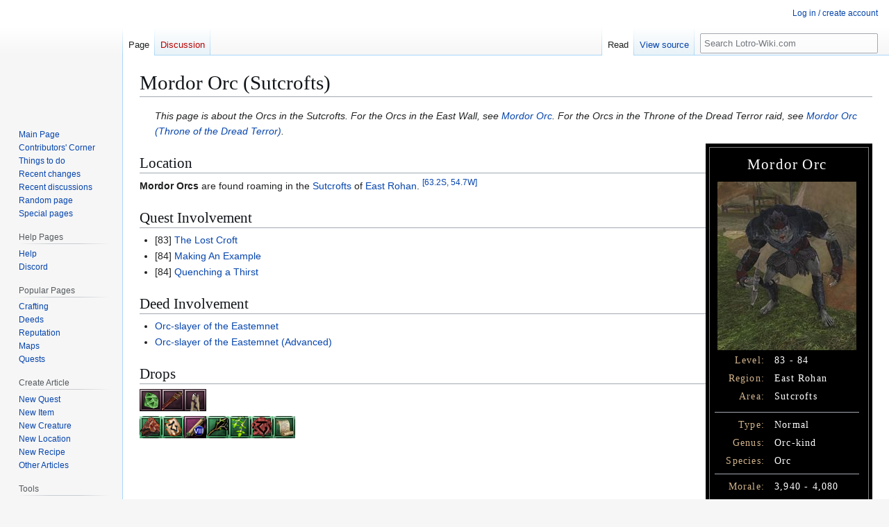

--- FILE ---
content_type: text/html; charset=UTF-8
request_url: https://lotro-wiki.com/wiki/Mordor_Orc_(Sutcrofts)
body_size: 8148
content:
<!DOCTYPE html>
<html class="client-nojs" lang="en" dir="ltr">
<head>
<meta charset="UTF-8">
<title>Mordor Orc (Sutcrofts) - Lotro-Wiki.com</title>
<script>(function(){var className="client-js";var cookie=document.cookie.match(/(?:^|; )lotrowik_wikidb_lotromwclientpreferences=([^;]+)/);if(cookie){cookie[1].split('%2C').forEach(function(pref){className=className.replace(new RegExp('(^| )'+pref.replace(/-clientpref-\w+$|[^\w-]+/g,'')+'-clientpref-\\w+( |$)'),'$1'+pref+'$2');});}document.documentElement.className=className;}());RLCONF={"wgBreakFrames":true,"wgSeparatorTransformTable":["",""],"wgDigitTransformTable":["",""],"wgDefaultDateFormat":"dmy","wgMonthNames":["","January","February","March","April","May","June","July","August","September","October","November","December"],"wgRequestId":"fb4cb6c4320a7837aa836a98","wgCanonicalNamespace":"","wgCanonicalSpecialPageName":false,"wgNamespaceNumber":0,"wgPageName":"Mordor_Orc_(Sutcrofts)","wgTitle":"Mordor Orc (Sutcrofts)","wgCurRevisionId":1948208,"wgRevisionId":1948208,"wgArticleId":190244,"wgIsArticle":true,"wgIsRedirect":false,"wgAction":"view","wgUserName":null,"wgUserGroups":["*"],"wgCategories":["Orcs","Normal Difficulty","East Rohan Creatures"],"wgPageViewLanguage":"en","wgPageContentLanguage":"en","wgPageContentModel":"wikitext","wgRelevantPageName":"Mordor_Orc_(Sutcrofts)","wgRelevantArticleId":190244,"wgIsProbablyEditable":false,"wgRelevantPageIsProbablyEditable":false,"wgRestrictionEdit":[],"wgRestrictionMove":[],"wgCargoDefaultQueryLimit":100,"wgCargoMapClusteringMinimum":80,"wgCargoMonthNamesShort":["Jan","Feb","Mar","Apr","May","Jun","Jul","Aug","Sep","Oct","Nov","Dec"],"wgPageFormsTargetName":null,"wgPageFormsAutocompleteValues":[],"wgPageFormsAutocompleteOnAllChars":false,"wgPageFormsFieldProperties":[],"wgPageFormsCargoFields":[],"wgPageFormsDependentFields":[],"wgPageFormsCalendarValues":[],"wgPageFormsCalendarParams":[],"wgPageFormsCalendarHTML":null,"wgPageFormsGridValues":[],"wgPageFormsGridParams":[],"wgPageFormsContLangYes":null,"wgPageFormsContLangNo":null,"wgPageFormsContLangMonths":[],"wgPageFormsHeightForMinimizingInstances":800,"wgPageFormsDelayReload":false,"wgPageFormsShowOnSelect":[],"wgPageFormsScriptPath":"/w/extensions/PageForms","edgValues":[],"wgPageFormsEDSettings":null,"wgAmericanDates":false,"wgCiteReferencePreviewsActive":true,"wgMFDisplayWikibaseDescriptions":{"search":false,"watchlist":false,"tagline":false},"wgPopupsFlags":0,"wgCheckUserClientHintsHeadersJsApi":["brands","architecture","bitness","fullVersionList","mobile","model","platform","platformVersion"]};
RLSTATE={"ext.gadget.MonospacedDiffs":"ready","site.styles":"ready","user.styles":"ready","user":"ready","user.options":"loading","skins.vector.styles.legacy":"ready","jquery.makeCollapsible.styles":"ready"};RLPAGEMODULES=["site","mediawiki.page.ready","jquery.makeCollapsible","skins.vector.legacy.js","ext.checkUser.clientHints","ext.gadget.listStyles","ext.gadget.Edittools"];</script>
<script>(RLQ=window.RLQ||[]).push(function(){mw.loader.impl(function(){return["user.options@12s5i",function($,jQuery,require,module){mw.user.tokens.set({"patrolToken":"+\\","watchToken":"+\\","csrfToken":"+\\"});
}];});});</script>
<link rel="stylesheet" href="/w/load.php?lang=en&amp;modules=jquery.makeCollapsible.styles%7Cskins.vector.styles.legacy&amp;only=styles&amp;skin=vector">
<script async="" src="/w/load.php?lang=en&amp;modules=startup&amp;only=scripts&amp;raw=1&amp;skin=vector"></script>
<meta name="ResourceLoaderDynamicStyles" content="">
<link rel="stylesheet" href="/w/load.php?lang=en&amp;modules=ext.gadget.MonospacedDiffs&amp;only=styles&amp;skin=vector">
<link rel="stylesheet" href="/w/load.php?lang=en&amp;modules=site.styles&amp;only=styles&amp;skin=vector">
<meta name="generator" content="MediaWiki 1.45.1">
<meta name="referrer" content="no-referrer-when-downgrade">
<meta name="robots" content="max-image-preview:standard">
<meta name="format-detection" content="telephone=no">
<meta property="og:image" content="https://lotro-wiki.com/images/5/51/Mordor_Orc_%28Sutcrofts%29.jpg">
<meta property="og:image:width" content="987">
<meta property="og:image:height" content="1200">
<meta name="viewport" content="width=1120">
<link rel="icon" href="/w/images/logo/favicon.ico">
<link rel="search" type="application/opensearchdescription+xml" href="/w/rest.php/v1/search" title="Lotro-Wiki.com (en)">
<link rel="EditURI" type="application/rsd+xml" href="https://lotro-wiki.com/w/api.php?action=rsd">
<link rel="license" href="https://www.gnu.org/copyleft/fdl.html">
<link rel="alternate" type="application/atom+xml" title="Lotro-Wiki.com Atom feed" href="/w/index.php?title=Special:RecentChanges&amp;feed=atom">
</head>
<body class="skin-vector-legacy mediawiki ltr sitedir-ltr mw-hide-empty-elt ns-0 ns-subject page-Mordor_Orc_Sutcrofts rootpage-Mordor_Orc_Sutcrofts skin-vector action-view"><div id="mw-page-base" class="noprint"></div>
<div id="mw-head-base" class="noprint"></div>
<div id="content" class="mw-body" role="main">
	<a id="top"></a>
	<div id="siteNotice"></div>
	<div class="mw-indicators">
	</div>
	<h1 id="firstHeading" class="firstHeading mw-first-heading"><span class="mw-page-title-main">Mordor Orc (Sutcrofts)</span></h1>
	<div id="bodyContent" class="vector-body">
		<div id="siteSub" class="noprint">From Lotro-Wiki.com</div>
		<div id="contentSub"><div id="mw-content-subtitle"></div></div>
		<div id="contentSub2"></div>
		
		<div id="jump-to-nav"></div>
		<a class="mw-jump-link" href="#mw-head">Jump to navigation</a>
		<a class="mw-jump-link" href="#searchInput">Jump to search</a>
		<div id="mw-content-text" class="mw-body-content"><div class="mw-content-ltr mw-parser-output" lang="en" dir="ltr"><dl><dd><i>This page is about the Orcs in the Sutcrofts.&#160;For the Orcs in the East Wall, see <a href="/wiki/Mordor_Orc" title="Mordor Orc">Mordor Orc</a>.&#160;For the Orcs in the Throne of the Dread Terror raid, see <a href="/wiki/Mordor_Orc_(Throne_of_the_Dread_Terror)" title="Mordor Orc (Throne of the Dread Terror)">Mordor Orc (Throne of the Dread Terror)</a>.&#160;</i></dd></dl>
<div style="float:right; align:center; width:240px; background:black; text-align: center; color: tan;">
<table style="width:230px; margin:5px; border-collapse: separate; border-spacing: 1px 2px; border:1px solid gray; padding:5px; color: tan; font-family:Times,TimesNR,serif; font-weight:lighter; letter-spacing:1.2px; text-align:left;">

<tbody><tr valign="top">
<td colspan="4" style="text-align: center;font-size:150%; color:white;">Mordor Orc
</td></tr>
<tr valign="top">
<td colspan="4" style="text-align: center;font-size:90%; color:white;">
</td></tr>
<tr valign="top">
<td colspan="4" style="align:center; text-align: center;"><span typeof="mw:File"><a href="/wiki/File:Mordor_Orc_(Sutcrofts).jpg" class="mw-file-description"><img src="/images/thumb/5/51/Mordor_Orc_%28Sutcrofts%29.jpg/200px-Mordor_Orc_%28Sutcrofts%29.jpg" decoding="async" width="200" height="243" class="mw-file-element" srcset="/images/thumb/5/51/Mordor_Orc_%28Sutcrofts%29.jpg/300px-Mordor_Orc_%28Sutcrofts%29.jpg 1.5x, /images/5/51/Mordor_Orc_%28Sutcrofts%29.jpg 2x" /></a></span>
</td></tr>
<tr valign="top">
<td width="25%" style="text-align: right;color:tan;">Level:
</td>
<td width="5%">
</td>
<td colspan="2" style="color:white;">83 - 84
</td></tr>
<tr valign="top">
<td width="25%" style="text-align: right;color:tan;">Region:
</td>
<td width="5%">
</td>
<td colspan="2" style="color:white"><a href="/wiki/East_Rohan" title="East Rohan"><span style="color:white;">East Rohan</span></a>
</td></tr>
<tr valign="top">
<td width="25%" style="text-align: right;color:tan;">Area:
</td>
<td width="5%">
</td>
<td colspan="2" style="color:white"><a href="/wiki/Sutcrofts" title="Sutcrofts"><span style="color:white;">Sutcrofts</span></a>
</td></tr>
<tr valign="top">
<td width="25%" style="text-align: right;color:tan;">
</td>
<td width="5%">
</td>
<td colspan="2" style="color:white">
</td></tr>
<tr valign="top">
<td colspan="4" style="text-align: center;color:gray">
<hr />
</td></tr>
<tr valign="top">
<td width="25%" style="text-align: right;color:tan;"><a href="/wiki/Difficulty_indicators" class="mw-redirect" title="Difficulty indicators"><span style="color:tan;">Type:</span></a>
</td>
<td width="5%">
</td>
<td colspan="2" style="color:white">Normal
</td></tr>
<tr valign="top">
<td width="25%" style="text-align: right;color:tan;"><a href="/wiki/Category:Creatures_by_Genus" title="Category:Creatures by Genus"><span style="color:tan;">Genus:</span></a>
</td>
<td width="5%">
</td>
<td colspan="2" style="color:white"><a href="/wiki/Orc-kind" title="Orc-kind"> <span style="color:white;">Orc-kind</span></a>
</td></tr>
<tr valign="top">
<td width="25%" style="text-align: right;color:tan;">Species:
</td>
<td width="5%">
</td>
<td colspan="2" style="color:white">Orc
</td></tr>
<tr valign="top">
<td colspan="4" style="text-align: center;color:gray">
<hr />
</td></tr>
<tr valign="top">
<td width="25%" style="text-align: right;color:tan;">Morale:
</td>
<td width="5%">
</td>
<td colspan="2" style="color:white">3,940 - 4,080
</td></tr>
<tr valign="top">
<td width="25%" style="text-align: right;color:tan;">Power:
</td>
<td width="5%">
</td>
<td colspan="2" style="color:white">209 - 216
</td>
<td></td>
<td>
</td></tr>
<tr valign="top">
<td></td>
<td></td>
<td>
</td></tr></tbody></table>
<div class="toccolours mw-collapsible mw-collapsed" style="background:black; align:right; float:right; text-align: center; width:230px; letter-spacing:1.2px;font-size:110%;border:none;padding:0px;"><b>Advanced Stats</b><div class="mw-collapsible-content" style="position:relative; align:right; float:right; text-align: center;width:500px;background:black;">
<span style="color:tan;font-family:Times,TimesNR,serif; font-weight:lighter; letter-spacing:1.2px;"> Alignment: ( evil ) </span><table style="width:490px; margin:2px; color: tan; font-family:Times,TimesNR,serif; font-weight:lighter; text-align: left;">


<tbody><tr valign="top">
<td>
<table style="width:240px; border-collapse: separate; border-spacing: 1px 2px; border:1px solid gray; padding:5px; background:black;color: tan; font-family:Times,TimesNR,serif; font-weight:lighter; letter-spacing:1.2px;">

<tbody><tr align="left" style="color:white; font-size:120%">
<td colspan="2" style="color:tan;">Combat Effectiveness:
</td></tr>
<tr valign="top">
<td width="60%" style="color:tan;">Finesse:
</td>
<td style="text-align:center"><span style="color: gray;"> Feeble</span>
</td></tr>
<tr valign="top">
<td style="color:tan;">F.M. Immune:
</td>
<td style="text-align:center"><span style="color: white;"> False</span>
</td></tr>
<tr valign="top">
<td style="color:tan;">Stun/Mez Imm.:
</td>
<td style="text-align:center"><span style="color: white;"> False</span>
</td></tr>
<tr valign="top">
<td style="color:tan;">Root Immune:
</td>
<td style="text-align:center"><span style="color: white;"> False</span>
</td></tr></tbody></table>
</td>
<td width="10px">
</td>
<td>
<table style="width:240px; border-collapse: separate; border-spacing: 1px 2px; border:1px solid gray; padding:5px; background:black;color: tan; font-family:Times,TimesNR,serif; font-weight:lighter; letter-spacing:1.2px;">

<tbody><tr align="left" style="color:white; font-size:120%">
<td colspan="2" style="color:tan;">Resistances:
</td></tr>
<tr valign="top">
<td width="60%" style="color:tan;">Cry:
</td>
<td style="text-align:center"><span style="color: blue;"> Fair</span>
</td></tr>
<tr valign="top">
<td style="color:tan;">Song:
</td>
<td style="text-align:center"><span style="color: blue;"> Fair</span>
</td></tr>
<tr valign="top">
<td style="color:tan;">Tactical:
</td>
<td style="text-align:center"><span style="color: blue;"> Fair</span>
</td></tr>
<tr valign="top">
<td style="color:tan;">Physical:
</td>
<td style="text-align:center"><span style="color: blue;"> Fair</span>
</td></tr></tbody></table>
</td></tr></tbody></table>
<table style="width:490px; margin:5px; border-collapse: separate; border-spacing: 2px 3px; border:1px solid gray; padding:5px; background:black;color: tan; font-family:Times,TimesNR,serif; font-weight:lighter; letter-spacing:1.2px; text-align:left;">

<tbody><tr align="left" style="color:white; font-size:120%">
<td colspan="4" style="color:tan;">Mitigation:
</td></tr>
<tr valign="top">
<td width="20%" style="color:tan;">Common:
</td>
<td width="30%" style="text-align:center"><span style="color: white;"> Good</span>
</td>
<td width="20%" style="color:tan;">AncientDwarf:
</td>
<td width="30%" style="text-align:center"><span style="color: white;"> Good</span>
</td></tr>
<tr valign="top">
<td style="color:tan;">Fire:
</td>
<td style="text-align:center"><span style="color: blue;"> Fair</span>
</td>
<td style="color:tan;">Beleriand:
</td>
<td style="text-align:center"><span style="color: blue;"> Fair</span>
</td></tr>
<tr valign="top">
<td style="color:tan;">Light:
</td>
<td style="text-align:center"><span style="color: blue;"> Fair</span>
</td>
<td style="color:tan;">Westernesse:
</td>
<td style="text-align:center"><span style="color: white;"> Good</span>
</td></tr>
<tr valign="top">
<td style="color:tan;">Shadow:
</td>
<td style="text-align:center"><span style="color: white;"> Good</span>
</td>
<td style="color:tan;">Frost:
</td>
<td style="text-align:center"><span style="color: white;"> Good</span>
</td></tr>
<tr valign="top">
<td style="color:tan;">Lightning:
</td>
<td style="text-align:center"><span style="color: white;"> Good</span>
</td></tr></tbody></table>
<p><span style="color:tan;font-family:Times,TimesNR,serif; font-weight:lighter; letter-spacing:1.5px;"> Level of Lore-master reporting: ( 83 ) </span>
&#160; 
</p>
</div></div></div>
<div class="mw-heading mw-heading2"><h2 id="Location">Location</h2></div>
<p><b>Mordor Orcs</b> are found roaming in the <a href="/wiki/Sutcrofts" title="Sutcrofts">Sutcrofts</a> of <a href="/wiki/East_Rohan" title="East Rohan">East Rohan</a>. <sup><a href="/wiki/File:Sutcrofts_map.jpg" title="File:Sutcrofts map.jpg"><span class="coordslink Sutcrofts--63.2S--54.7W">[63.2S,&#160;54.7W]</span></a></sup>
</p>
<div class="mw-heading mw-heading2"><h2 id="Quest_Involvement">Quest Involvement</h2></div>
<ul><li>[83] <a href="/wiki/Quest:The_Lost_Croft" title="Quest:The Lost Croft">The Lost Croft</a></li>
<li>[84] <a href="/wiki/Quest:Making_An_Example" title="Quest:Making An Example">Making An Example</a></li>
<li>[84] <a href="/wiki/Quest:Quenching_a_Thirst_(East_Rohan)" title="Quest:Quenching a Thirst (East Rohan)">Quenching a Thirst</a></li></ul>
<div class="mw-heading mw-heading2"><h2 id="Deed_Involvement">Deed Involvement</h2></div>
<ul><li><a href="/wiki/Orc-slayer_of_the_Eastemnet" title="Orc-slayer of the Eastemnet">Orc-slayer of the Eastemnet</a></li>
<li><a href="/wiki/Orc-slayer_of_the_Eastemnet_(Advanced)" title="Orc-slayer of the Eastemnet (Advanced)">Orc-slayer of the Eastemnet (Advanced)</a></li></ul>
<div class="mw-heading mw-heading2"><h2 id="Drops">Drops</h2></div>
<p><span style="font-size: 1em;"><span typeof="mw:File"><a href="/wiki/Item:Jade_Gemstone" title="Item:Jade Gemstone"><img src="/images/f/f2/1091537035-1090531524.png" decoding="async" width="32" height="32" class="mw-file-element" /></a></span></span><span style="font-size: 1em;"><span typeof="mw:File"><a href="/wiki/Item:Ornate_Sword_Sheath" title="Item:Ornate Sword Sheath"><img src="/images/f/f4/1090542868-1090531524.png" decoding="async" width="32" height="32" class="mw-file-element" /></a></span></span><span style="font-size: 1em;"><span typeof="mw:File"><a href="/wiki/Item:Ripped_Cloak" title="Item:Ripped Cloak"><img src="/images/1/11/1091456312-1090531524.png" decoding="async" width="32" height="32" class="mw-file-element" /></a></span></span>
</p><p><span style="font-size: 1em;"><span typeof="mw:File"><a href="/wiki/Item:Red_Agate" title="Item:Red Agate"><img src="/images/b/b5/Red_Agate-icon.png" decoding="async" width="32" height="32" class="mw-file-element" /></a></span></span><span style="font-size: 1em;"><span typeof="mw:File"><a href="/wiki/Item:Scrap_of_Rohirric_Text" title="Item:Scrap of Rohirric Text"><img src="/images/e/e8/Scrap_of_Rohirric_Text-icon.png" decoding="async" width="32" height="32" class="mw-file-element" /></a></span></span><span style="font-size: 1em;"><span typeof="mw:File"><a href="/wiki/Item:Riddermark_Scroll_Case" title="Item:Riddermark Scroll Case"><img src="/images/6/66/Riddermark_Scroll_Case-icon.png" decoding="async" width="32" height="32" class="mw-file-element" /></a></span></span><span style="font-size: 1em;"><span typeof="mw:File"><a href="/wiki/Item:Oak_Sapwood_Branch" title="Item:Oak Sapwood Branch"><img src="/images/8/8a/Oak_Sapwood_Branch-icon.png" decoding="async" width="32" height="32" class="mw-file-element" /></a></span></span><span style="font-size: 1em;"><span typeof="mw:File"><a href="/wiki/Item:Pinch_of_Eastemnet_Herbs" title="Item:Pinch of Eastemnet Herbs"><img src="/images/3/3f/Pinch_of_Eastemnet_Herbs-icon.png" decoding="async" width="32" height="32" class="mw-file-element" /></a></span></span><span style="font-size: 1em;"><span typeof="mw:File"><a href="/wiki/Item:Piece_of_Eastemnet_Sealed_Wax" title="Item:Piece of Eastemnet Sealed Wax"><img src="/images/4/43/Piece_of_Eastemnet_Sealed_Wax-icon.png" decoding="async" width="32" height="32" class="mw-file-element" /></a></span></span><span style="font-size: 1em;"><span typeof="mw:File"><a href="/wiki/Item:Page_of_Gondorian_Parchment" title="Item:Page of Gondorian Parchment"><img src="/images/0/0f/Page_of_Gondorian_Parchment-icon.png" decoding="async" width="32" height="32" class="mw-file-element" /></a></span></span>
</p>
<!-- 
NewPP limit report
Cached time: 20260127004359
Cache expiry: 86400
Reduced expiry: false
Complications: [no‐toc]
CPU time usage: 0.074 seconds
Real time usage: 0.084 seconds
Preprocessor visited node count: 2410/1000000
Revision size: 1835/2097152 bytes
Post‐expand include size: 91696/2097152 bytes
Template argument size: 4165/2097152 bytes
Highest expansion depth: 18/100
Expensive parser function count: 11/500
Unstrip recursion depth: 0/20
Unstrip post‐expand size: 0/5000000 bytes
ExtLoops count: 0/2000
Number of #af_foreach iterations: 0/‐ iterations
Size of largest #af_range: 0/‐
Length of longest #af_pipeline: 0/‐ steps
Lua time usage: 0.008/7.000 seconds
Lua memory usage: 1334556/52428800 bytes
-->
<!--
Transclusion expansion time report (%,ms,calls,template)
100.00%   56.637      1 -total
 49.82%   28.214      2 Template:Lootbox
 46.07%   26.091     15 Template:Lootbox/Row
 32.06%   18.156      1 Template:Tooltip_Coords
 20.07%   11.366     10 Template:Item_Tooltip
 15.87%    8.988      1 Template:Creature
 15.40%    8.724     10 Template:Tooltip
 10.72%    6.073     10 Template:Icon
 10.02%    5.675      1 Item:Jade_Gemstone
  6.83%    3.867     17 Template:Q
-->

<!-- Saved in parser cache with key lotrowik_wikidb-lotro:pcache:190244:|%23|:idhash:canonical and timestamp 20260127004359 and revision id 1948208. Rendering was triggered because: page_view
 -->
</div>
<div class="printfooter" data-nosnippet="">Retrieved from "<a dir="ltr" href="https://lotro-wiki.com/w/index.php?title=Mordor_Orc_(Sutcrofts)&amp;oldid=1948208">https://lotro-wiki.com/w/index.php?title=Mordor_Orc_(Sutcrofts)&amp;oldid=1948208</a>"</div></div>
		<div id="catlinks" class="catlinks" data-mw="interface"><div id="mw-normal-catlinks" class="mw-normal-catlinks"><a href="/wiki/Special:Categories" title="Special:Categories">Categories</a>: <ul><li><a href="/wiki/Category:Orcs" title="Category:Orcs">Orcs</a></li><li><a href="/wiki/Category:Normal_Difficulty" title="Category:Normal Difficulty">Normal Difficulty</a></li><li><a href="/wiki/Category:East_Rohan_Creatures" title="Category:East Rohan Creatures">East Rohan Creatures</a></li></ul></div></div>
	</div>
</div>

<div id="mw-navigation">
	<h2>Navigation menu</h2>
	<div id="mw-head">
		
<nav id="p-personal" class="mw-portlet mw-portlet-personal vector-user-menu-legacy vector-menu" aria-labelledby="p-personal-label"  >
	<h3
		id="p-personal-label"
		
		class="vector-menu-heading "
	>
		<span class="vector-menu-heading-label">Personal tools</span>
	</h3>
	<div class="vector-menu-content">
		
		<ul class="vector-menu-content-list">
			
			<li id="pt-login" class="mw-list-item"><a href="/w/index.php?title=Special:UserLogin&amp;returnto=Mordor+Orc+%28Sutcrofts%29" title="You are encouraged to log in; however, it is not mandatory [o]" accesskey="o"><span>Log in / create account</span></a></li>
		</ul>
		
	</div>
</nav>

		<div id="left-navigation">
			
<nav id="p-namespaces" class="mw-portlet mw-portlet-namespaces vector-menu-tabs vector-menu-tabs-legacy vector-menu" aria-labelledby="p-namespaces-label"  >
	<h3
		id="p-namespaces-label"
		
		class="vector-menu-heading "
	>
		<span class="vector-menu-heading-label">Namespaces</span>
	</h3>
	<div class="vector-menu-content">
		
		<ul class="vector-menu-content-list">
			
			<li id="ca-nstab-main" class="selected mw-list-item"><a href="/wiki/Mordor_Orc_(Sutcrofts)" title="View the content page [c]" accesskey="c"><span>Page</span></a></li><li id="ca-talk" class="new mw-list-item"><a href="/w/index.php?title=Talk:Mordor_Orc_(Sutcrofts)&amp;action=edit&amp;redlink=1" rel="discussion" class="new" title="Discussion about the content page (page does not exist) [t]" accesskey="t"><span>Discussion</span></a></li>
		</ul>
		
	</div>
</nav>

			
<nav id="p-variants" class="mw-portlet mw-portlet-variants emptyPortlet vector-menu-dropdown vector-menu" aria-labelledby="p-variants-label"  >
	<input type="checkbox"
		id="p-variants-checkbox"
		role="button"
		aria-haspopup="true"
		data-event-name="ui.dropdown-p-variants"
		class="vector-menu-checkbox"
		aria-labelledby="p-variants-label"
	>
	<label
		id="p-variants-label"
		
		class="vector-menu-heading "
	>
		<span class="vector-menu-heading-label">English</span>
	</label>
	<div class="vector-menu-content">
		
		<ul class="vector-menu-content-list">
			
			
		</ul>
		
	</div>
</nav>

		</div>
		<div id="right-navigation">
			
<nav id="p-views" class="mw-portlet mw-portlet-views vector-menu-tabs vector-menu-tabs-legacy vector-menu" aria-labelledby="p-views-label"  >
	<h3
		id="p-views-label"
		
		class="vector-menu-heading "
	>
		<span class="vector-menu-heading-label">Views</span>
	</h3>
	<div class="vector-menu-content">
		
		<ul class="vector-menu-content-list">
			
			<li id="ca-view" class="selected icon mw-list-item"><a href="/wiki/Mordor_Orc_(Sutcrofts)"><span>Read</span></a></li><li id="ca-viewsource" class="icon mw-list-item"><a href="/w/index.php?title=Mordor_Orc_(Sutcrofts)&amp;action=edit" title="This page is protected.&#10;You can view its source [e]" accesskey="e"><span>View source</span></a></li><li id="ca-history" class="icon mw-list-item"><a href="/w/index.php?title=Mordor_Orc_(Sutcrofts)&amp;action=history" title="Past revisions of this page [h]" accesskey="h"><span>View history</span></a></li>
		</ul>
		
	</div>
</nav>

			
<nav id="p-cactions" class="mw-portlet mw-portlet-cactions emptyPortlet vector-menu-dropdown vector-menu" aria-labelledby="p-cactions-label"  title="More options" >
	<input type="checkbox"
		id="p-cactions-checkbox"
		role="button"
		aria-haspopup="true"
		data-event-name="ui.dropdown-p-cactions"
		class="vector-menu-checkbox"
		aria-labelledby="p-cactions-label"
	>
	<label
		id="p-cactions-label"
		
		class="vector-menu-heading "
	>
		<span class="vector-menu-heading-label">More</span>
	</label>
	<div class="vector-menu-content">
		
		<ul class="vector-menu-content-list">
			
			
		</ul>
		
	</div>
</nav>

			
<div id="p-search" role="search" class="vector-search-box-vue  vector-search-box-show-thumbnail vector-search-box-auto-expand-width vector-search-box">
	<h3 >Search</h3>
	<form action="/w/index.php" id="searchform" class="vector-search-box-form">
		<div id="simpleSearch"
			class="vector-search-box-inner"
			 data-search-loc="header-navigation">
			<input class="vector-search-box-input"
				 type="search" name="search" placeholder="Search Lotro-Wiki.com" aria-label="Search Lotro-Wiki.com" autocapitalize="sentences" spellcheck="false" title="Search Lotro-Wiki.com [f]" accesskey="f" id="searchInput"
			>
			<input type="hidden" name="title" value="Special:Search">
			<input id="mw-searchButton"
				 class="searchButton mw-fallbackSearchButton" type="submit" name="fulltext" title="Search the pages for this text" value="Search">
			<input id="searchButton"
				 class="searchButton" type="submit" name="go" title="Go to a page with this exact name if it exists" value="Go">
		</div>
	</form>
</div>

		</div>
	</div>
	
<div id="mw-panel" class="vector-legacy-sidebar">
	<div id="p-logo" role="banner">
		<a class="mw-wiki-logo" href="/wiki/Main_Page"
			title="Visit the main page"></a>
	</div>
	
<nav id="p-navigation" class="mw-portlet mw-portlet-navigation vector-menu-portal portal vector-menu" aria-labelledby="p-navigation-label"  >
	<h3
		id="p-navigation-label"
		
		class="vector-menu-heading "
	>
		<span class="vector-menu-heading-label">Navigation</span>
	</h3>
	<div class="vector-menu-content">
		
		<ul class="vector-menu-content-list">
			
			<li id="n-mainpage" class="mw-list-item"><a href="/wiki/Main_Page" title="Visit the main page [z]" accesskey="z"><span>Main Page</span></a></li><li id="n-Contributor&#039;scorner" class="mw-list-item"><a href="/wiki/Lotro-Wiki_Contributors%27_Corner"><span>Contributors&#039; Corner</span></a></li><li id="n-Thingstodo" class="mw-list-item"><a href="/wiki/Things_to_do"><span>Things to do</span></a></li><li id="n-recentchanges" class="mw-list-item"><a href="/wiki/Special:RecentChanges" title="A list of recent changes in the wiki [r]" accesskey="r"><span>Recent changes</span></a></li><li id="n-recentdiscussions" class="mw-list-item"><a rel="nofollow" href="https://lotro-wiki.com/index.php?title=Special:RecentChanges&amp;namespace=all-discussions"><span>Recent discussions</span></a></li><li id="n-randompage" class="mw-list-item"><a href="/wiki/Special:Random" title="Load a random page [x]" accesskey="x"><span>Random page</span></a></li><li id="n-specialpages" class="mw-list-item"><a href="/wiki/Special:SpecialPages"><span>Special pages</span></a></li>
		</ul>
		
	</div>
</nav>

	
<nav id="p-helppages" class="mw-portlet mw-portlet-helppages vector-menu-portal portal vector-menu" aria-labelledby="p-helppages-label"  >
	<h3
		id="p-helppages-label"
		
		class="vector-menu-heading "
	>
		<span class="vector-menu-heading-label">Help Pages</span>
	</h3>
	<div class="vector-menu-content">
		
		<ul class="vector-menu-content-list">
			
			<li id="n-Help" class="mw-list-item"><a href="/wiki/Help:Contents"><span>Help</span></a></li><li id="n-Discord" class="mw-list-item"><a href="/wiki/Discord"><span>Discord</span></a></li>
		</ul>
		
	</div>
</nav>

<nav id="p-popularpages" class="mw-portlet mw-portlet-popularpages vector-menu-portal portal vector-menu" aria-labelledby="p-popularpages-label"  >
	<h3
		id="p-popularpages-label"
		
		class="vector-menu-heading "
	>
		<span class="vector-menu-heading-label">Popular Pages</span>
	</h3>
	<div class="vector-menu-content">
		
		<ul class="vector-menu-content-list">
			
			<li id="n-Crafting" class="mw-list-item"><a href="/wiki/Crafting"><span>Crafting</span></a></li><li id="n-Deeds" class="mw-list-item"><a href="/wiki/Deeds"><span>Deeds</span></a></li><li id="n-Reputation" class="mw-list-item"><a href="/wiki/Reputation"><span>Reputation</span></a></li><li id="n-Maps" class="mw-list-item"><a href="/wiki/Maps"><span>Maps</span></a></li><li id="n-Quests" class="mw-list-item"><a href="/wiki/Quests"><span>Quests</span></a></li>
		</ul>
		
	</div>
</nav>

<nav id="p-createarticle" class="mw-portlet mw-portlet-createarticle vector-menu-portal portal vector-menu" aria-labelledby="p-createarticle-label"  >
	<h3
		id="p-createarticle-label"
		
		class="vector-menu-heading "
	>
		<span class="vector-menu-heading-label">Create Article</span>
	</h3>
	<div class="vector-menu-content">
		
		<ul class="vector-menu-content-list">
			
			<li id="n-newquest" class="mw-list-item"><a href="/wiki/Create_new_quest"><span>New Quest</span></a></li><li id="n-newitem" class="mw-list-item"><a href="/wiki/Create_new_item"><span>New Item</span></a></li><li id="n-newcreature" class="mw-list-item"><a href="/wiki/Create_new_creature"><span>New Creature</span></a></li><li id="n-newlocation" class="mw-list-item"><a href="/wiki/Create_new_location"><span>New Location</span></a></li><li id="n-newrecipe" class="mw-list-item"><a href="/wiki/Create_new_recipe"><span>New Recipe</span></a></li><li id="n-Other-Articles" class="mw-list-item"><a href="/wiki/Help:Article_Creation"><span>Other Articles</span></a></li>
		</ul>
		
	</div>
</nav>

<nav id="p-tb" class="mw-portlet mw-portlet-tb vector-menu-portal portal vector-menu" aria-labelledby="p-tb-label"  >
	<h3
		id="p-tb-label"
		
		class="vector-menu-heading "
	>
		<span class="vector-menu-heading-label">Tools</span>
	</h3>
	<div class="vector-menu-content">
		
		<ul class="vector-menu-content-list">
			
			<li id="t-whatlinkshere" class="mw-list-item"><a href="/wiki/Special:WhatLinksHere/Mordor_Orc_(Sutcrofts)" title="A list of all wiki pages that link here [j]" accesskey="j"><span>What links here</span></a></li><li id="t-recentchangeslinked" class="mw-list-item"><a href="/wiki/Special:RecentChangesLinked/Mordor_Orc_(Sutcrofts)" rel="nofollow" title="Recent changes in pages linked from this page [k]" accesskey="k"><span>Related changes</span></a></li><li id="t-print" class="mw-list-item"><a href="javascript:print();" rel="alternate" title="Printable version of this page [p]" accesskey="p"><span>Printable version</span></a></li><li id="t-permalink" class="mw-list-item"><a href="/w/index.php?title=Mordor_Orc_(Sutcrofts)&amp;oldid=1948208" title="Permanent link to this revision of this page"><span>Permanent link</span></a></li><li id="t-info" class="mw-list-item"><a href="/w/index.php?title=Mordor_Orc_(Sutcrofts)&amp;action=info" title="More information about this page"><span>Page information</span></a></li><li id="t-cargopagevalueslink" class="mw-list-item"><a href="/w/index.php?title=Mordor_Orc_(Sutcrofts)&amp;action=pagevalues" rel="cargo-pagevalues"><span>Cargo data</span></a></li><li id="t-cite" class="mw-list-item"><a href="/w/index.php?title=Special:CiteThisPage&amp;page=Mordor_Orc_%28Sutcrofts%29&amp;id=1948208&amp;wpFormIdentifier=titleform" title="Information on how to cite this page"><span>Cite this page</span></a></li>
		</ul>
		
	</div>
</nav>

	
</div>

</div>

<footer id="footer" class="mw-footer" >
	<ul id="footer-info">
	<li id="footer-info-lastmod"> This page was last edited on 28 May 2025, at 01:20.</li>
	<li id="footer-info-copyright">Content is available under <a class="external" rel="nofollow" href="https://www.gnu.org/copyleft/fdl.html">GNU Free Documentation License 1.3 or later</a> unless otherwise noted.</li>
</ul>

	<ul id="footer-places">
	<li id="footer-places-privacy"><a href="/wiki/Lotro-Wiki.com:Privacy_policy">Privacy policy</a></li>
	<li id="footer-places-about"><a href="/wiki/Lotro-Wiki.com:About">About Lotro-Wiki.com</a></li>
	<li id="footer-places-disclaimers"><a href="/wiki/Lotro-Wiki.com:General_disclaimer">Disclaimers</a></li>
	<li id="footer-places-cookie"><a href="https://lotro-wiki.com/wiki/Lotro-Wiki.com:Cookie_Statement" rel="noreferrer noopener">Cookie Statement</a></li>
	<li id="footer-places-codeofconduct"><a href="https://lotro-wiki.com/wiki/Lotro-Wiki.com:Code_of_Conduct" rel="noreferrer noopener">Code of Conduct</a></li>
	<li id="footer-places-mobileview"><a href="https://lotro-wiki.com/w/index.php?title=Mordor_Orc_(Sutcrofts)&amp;mobileaction=toggle_view_mobile" class="noprint stopMobileRedirectToggle">Mobile view</a></li>
</ul>

	<ul id="footer-icons" class="noprint">
	<li id="footer-copyrightico"><a href="https://www.gnu.org/copyleft/fdl.html" class="cdx-button cdx-button--fake-button cdx-button--size-large cdx-button--fake-button--enabled"><img src="/w/resources/assets/licenses/gnu-fdl.png" alt="GNU Free Documentation License 1.3 or later" width="88" height="31" loading="lazy"></a></li>
	<li id="footer-poweredbyico"><a href="https://www.mediawiki.org/" class="cdx-button cdx-button--fake-button cdx-button--size-large cdx-button--fake-button--enabled"><picture><source media="(min-width: 500px)" srcset="/w/resources/assets/poweredby_mediawiki.svg" width="88" height="31"><img src="/w/resources/assets/mediawiki_compact.svg" alt="Powered by MediaWiki" lang="en" width="25" height="25" loading="lazy"></picture></a></li>
</ul>

</footer>

<div class="mw-portlet mw-portlet-dock-bottom emptyPortlet vector-menu-portal portal" id="p-dock-bottom">
	<ul>
		
	</ul>
</div>
<script>(RLQ=window.RLQ||[]).push(function(){mw.config.set({"wgBackendResponseTime":141,"wgPageParseReport":{"limitreport":{"cputime":"0.074","walltime":"0.084","ppvisitednodes":{"value":2410,"limit":1000000},"revisionsize":{"value":1835,"limit":2097152},"postexpandincludesize":{"value":91696,"limit":2097152},"templateargumentsize":{"value":4165,"limit":2097152},"expansiondepth":{"value":18,"limit":100},"expensivefunctioncount":{"value":11,"limit":500},"unstrip-depth":{"value":0,"limit":20},"unstrip-size":{"value":0,"limit":5000000},"afforeachiterations":{"value":0,"limit":-1},"afrangesize":{"value":0,"limit":-1},"afpipelinelength":{"value":0,"limit":-1},"timingprofile":["100.00%   56.637      1 -total"," 49.82%   28.214      2 Template:Lootbox"," 46.07%   26.091     15 Template:Lootbox/Row"," 32.06%   18.156      1 Template:Tooltip_Coords"," 20.07%   11.366     10 Template:Item_Tooltip"," 15.87%    8.988      1 Template:Creature"," 15.40%    8.724     10 Template:Tooltip"," 10.72%    6.073     10 Template:Icon"," 10.02%    5.675      1 Item:Jade_Gemstone","  6.83%    3.867     17 Template:Q"]},"loops":{"limitreport-count-limited":{"value":0,"limit":2000}},"scribunto":{"limitreport-timeusage":{"value":"0.008","limit":"7.000"},"limitreport-memusage":{"value":1334556,"limit":52428800}},"cachereport":{"timestamp":"20260127004359","ttl":86400,"transientcontent":false}}});});</script>
</body>
<!-- Cached/compressed 20260127004359 -->
</html>

--- FILE ---
content_type: text/javascript; charset=utf-8
request_url: https://lotro-wiki.com/w/load.php?lang=en&modules=startup&only=scripts&raw=1&skin=vector
body_size: 12902
content:
function isCompatible(){return!!('querySelector'in document&&'localStorage'in window&&typeof Promise==='function'&&Promise.prototype['finally']&&/./g.flags==='g'&&(function(){try{new Function('async (a = 0,) => a');return true;}catch(e){return false;}}()));}if(!isCompatible()){document.documentElement.className=document.documentElement.className.replace(/(^|\s)client-js(\s|$)/,'$1client-nojs$2');while(window.NORLQ&&NORLQ[0]){NORLQ.shift()();}NORLQ={push:function(fn){fn();}};RLQ={push:function(){}};}else{if(window.performance&&performance.mark){performance.mark('mwStartup');}(function(){'use strict';var con=window.console;function Map(){this.values=Object.create(null);}Map.prototype={constructor:Map,get:function(selection,fallback){if(arguments.length<2){fallback=null;}if(typeof selection==='string'){return selection in this.values?this.values[selection]:fallback;}var results;if(Array.isArray(selection)){results={};for(var i=0;i<selection.length;i++){if(typeof selection[i]==='string'){
results[selection[i]]=selection[i]in this.values?this.values[selection[i]]:fallback;}}return results;}if(selection===undefined){results={};for(var key in this.values){results[key]=this.values[key];}return results;}return fallback;},set:function(selection,value){if(arguments.length>1){if(typeof selection==='string'){this.values[selection]=value;return true;}}else if(typeof selection==='object'){for(var key in selection){this.values[key]=selection[key];}return true;}return false;},exists:function(selection){return typeof selection==='string'&&selection in this.values;}};var log=function(){};log.warn=Function.prototype.bind.call(con.warn,con);var mw={now:function(){var perf=window.performance;var navStart=perf&&perf.timing&&perf.timing.navigationStart;mw.now=navStart&&perf.now?function(){return navStart+perf.now();}:Date.now;return mw.now();},trackQueue:[],trackError:function(data){if(mw.track){mw.track('resourceloader.exception',data);}else{mw.trackQueue.push({topic:'resourceloader.exception',args:[data]});
}var e=data.exception;var msg=(e?'Exception':'Error')+' in '+data.source+(data.module?' in module '+data.module:'')+(e?':':'.');con.log(msg);if(e){con.warn(e);}},Map:Map,config:new Map(),messages:new Map(),templates:new Map(),log:log};window.mw=window.mediaWiki=mw;window.QUnit=undefined;}());(function(){'use strict';var store,hasOwn=Object.hasOwnProperty;function fnv132(str){var hash=0x811C9DC5;for(var i=0;i<str.length;i++){hash+=(hash<<1)+(hash<<4)+(hash<<7)+(hash<<8)+(hash<<24);hash^=str.charCodeAt(i);}hash=(hash>>>0).toString(36).slice(0,5);while(hash.length<5){hash='0'+hash;}return hash;}var registry=Object.create(null),sources=Object.create(null),handlingPendingRequests=false,pendingRequests=[],queue=[],jobs=[],willPropagate=false,errorModules=[],baseModules=["jquery","mediawiki.base"],marker=document.querySelector('meta[name="ResourceLoaderDynamicStyles"]'),lastCssBuffer;function addToHead(el,nextNode){if(nextNode&&nextNode.parentNode){nextNode.parentNode.insertBefore(el,nextNode);
}else{document.head.appendChild(el);}}function newStyleTag(text,nextNode){var el=document.createElement('style');el.appendChild(document.createTextNode(text));addToHead(el,nextNode);return el;}function flushCssBuffer(cssBuffer){if(cssBuffer===lastCssBuffer){lastCssBuffer=null;}newStyleTag(cssBuffer.cssText,marker);for(var i=0;i<cssBuffer.callbacks.length;i++){cssBuffer.callbacks[i]();}}function addEmbeddedCSS(cssText,callback){if(!lastCssBuffer||cssText.startsWith('@import')){lastCssBuffer={cssText:'',callbacks:[]};requestAnimationFrame(flushCssBuffer.bind(null,lastCssBuffer));}lastCssBuffer.cssText+='\n'+cssText;lastCssBuffer.callbacks.push(callback);}function getCombinedVersion(modules){var hashes=modules.reduce(function(result,module){return result+registry[module].version;},'');return fnv132(hashes);}function allReady(modules){for(var i=0;i<modules.length;i++){if(mw.loader.getState(modules[i])!=='ready'){return false;}}return true;}function allWithImplicitReady(module){return allReady(registry[module].dependencies)&&
(baseModules.includes(module)||allReady(baseModules));}function anyFailed(modules){for(var i=0;i<modules.length;i++){var state=mw.loader.getState(modules[i]);if(state==='error'||state==='missing'){return modules[i];}}return false;}function doPropagation(){var didPropagate=true;var module;while(didPropagate){didPropagate=false;while(errorModules.length){var errorModule=errorModules.shift(),baseModuleError=baseModules.includes(errorModule);for(module in registry){if(registry[module].state!=='error'&&registry[module].state!=='missing'){if(baseModuleError&&!baseModules.includes(module)){registry[module].state='error';didPropagate=true;}else if(registry[module].dependencies.includes(errorModule)){registry[module].state='error';errorModules.push(module);didPropagate=true;}}}}for(module in registry){if(registry[module].state==='loaded'&&allWithImplicitReady(module)){execute(module);didPropagate=true;}}for(var i=0;i<jobs.length;i++){var job=jobs[i];var failed=anyFailed(job.dependencies);if(failed!==false||allReady(job.dependencies)){
jobs.splice(i,1);i-=1;try{if(failed!==false&&job.error){job.error(new Error('Failed dependency: '+failed),job.dependencies);}else if(failed===false&&job.ready){job.ready();}}catch(e){mw.trackError({exception:e,source:'load-callback'});}didPropagate=true;}}}willPropagate=false;}function setAndPropagate(module,state){registry[module].state=state;if(state==='ready'){store.add(module);}else if(state==='error'||state==='missing'){errorModules.push(module);}else if(state!=='loaded'){return;}if(willPropagate){return;}willPropagate=true;mw.requestIdleCallback(doPropagation,{timeout:1});}function sortDependencies(module,resolved,unresolved){if(!(module in registry)){throw new Error('Unknown module: '+module);}if(typeof registry[module].skip==='string'){var skip=(new Function(registry[module].skip)());registry[module].skip=!!skip;if(skip){registry[module].dependencies=[];setAndPropagate(module,'ready');return;}}if(!unresolved){unresolved=new Set();}var deps=registry[module].dependencies;
unresolved.add(module);for(var i=0;i<deps.length;i++){if(!resolved.includes(deps[i])){if(unresolved.has(deps[i])){throw new Error('Circular reference detected: '+module+' -> '+deps[i]);}sortDependencies(deps[i],resolved,unresolved);}}resolved.push(module);}function resolve(modules){var resolved=baseModules.slice();for(var i=0;i<modules.length;i++){sortDependencies(modules[i],resolved);}return resolved;}function resolveStubbornly(modules){var resolved=baseModules.slice();for(var i=0;i<modules.length;i++){var saved=resolved.slice();try{sortDependencies(modules[i],resolved);}catch(err){resolved=saved;mw.log.warn('Skipped unavailable module '+modules[i]);if(modules[i]in registry){mw.trackError({exception:err,source:'resolve'});}}}return resolved;}function resolveRelativePath(relativePath,basePath){var relParts=relativePath.match(/^((?:\.\.?\/)+)(.*)$/);if(!relParts){return null;}var baseDirParts=basePath.split('/');baseDirParts.pop();var prefixes=relParts[1].split('/');prefixes.pop();var prefix;
var reachedRoot=false;while((prefix=prefixes.pop())!==undefined){if(prefix==='..'){reachedRoot=!baseDirParts.length||reachedRoot;if(!reachedRoot){baseDirParts.pop();}else{baseDirParts.push(prefix);}}}return(baseDirParts.length?baseDirParts.join('/')+'/':'')+relParts[2];}function makeRequireFunction(moduleObj,basePath){return function require(moduleName){var fileName=resolveRelativePath(moduleName,basePath);if(fileName===null){return mw.loader.require(moduleName);}if(hasOwn.call(moduleObj.packageExports,fileName)){return moduleObj.packageExports[fileName];}var scriptFiles=moduleObj.script.files;if(!hasOwn.call(scriptFiles,fileName)){throw new Error('Cannot require undefined file '+fileName);}var result,fileContent=scriptFiles[fileName];if(typeof fileContent==='function'){var moduleParam={exports:{}};fileContent(makeRequireFunction(moduleObj,fileName),moduleParam,moduleParam.exports);result=moduleParam.exports;}else{result=fileContent;}moduleObj.packageExports[fileName]=result;return result;
};}function addScript(src,callback,modules){var script=document.createElement('script');script.src=src;function onComplete(){if(script.parentNode){script.parentNode.removeChild(script);}if(callback){callback();callback=null;}}script.onload=onComplete;script.onerror=function(){onComplete();if(modules){for(var i=0;i<modules.length;i++){setAndPropagate(modules[i],'error');}}};document.head.appendChild(script);return script;}function queueModuleScript(src,moduleName,callback){pendingRequests.push(function(){if(moduleName!=='jquery'){window.require=mw.loader.require;window.module=registry[moduleName].module;}addScript(src,function(){delete window.module;callback();if(pendingRequests[0]){pendingRequests.shift()();}else{handlingPendingRequests=false;}});});if(!handlingPendingRequests&&pendingRequests[0]){handlingPendingRequests=true;pendingRequests.shift()();}}function addLink(url,media,nextNode){var el=document.createElement('link');el.rel='stylesheet';if(media){el.media=media;}el.href=url;
addToHead(el,nextNode);return el;}function globalEval(code){var script=document.createElement('script');script.text=code;document.head.appendChild(script);script.parentNode.removeChild(script);}function indirectEval(code){(1,eval)(code);}function enqueue(dependencies,ready,error){if(allReady(dependencies)){if(ready){ready();}return;}var failed=anyFailed(dependencies);if(failed!==false){if(error){error(new Error('Dependency '+failed+' failed to load'),dependencies);}return;}if(ready||error){jobs.push({dependencies:dependencies.filter(function(module){var state=registry[module].state;return state==='registered'||state==='loaded'||state==='loading'||state==='executing';}),ready:ready,error:error});}dependencies.forEach(function(module){if(registry[module].state==='registered'&&!queue.includes(module)){queue.push(module);}});mw.loader.work();}function execute(module){if(registry[module].state!=='loaded'){throw new Error('Module in state "'+registry[module].state+'" may not execute: '+module);
}registry[module].state='executing';var runScript=function(){var script=registry[module].script;var markModuleReady=function(){setAndPropagate(module,'ready');};var nestedAddScript=function(arr,offset){if(offset>=arr.length){markModuleReady();return;}queueModuleScript(arr[offset],module,function(){nestedAddScript(arr,offset+1);});};try{if(Array.isArray(script)){nestedAddScript(script,0);}else if(typeof script==='function'){if(module==='jquery'){script();}else{script(window.$,window.$,mw.loader.require,registry[module].module);}markModuleReady();}else if(typeof script==='object'&&script!==null){var mainScript=script.files[script.main];if(typeof mainScript!=='function'){throw new Error('Main file in module '+module+' must be a function');}mainScript(makeRequireFunction(registry[module],script.main),registry[module].module,registry[module].module.exports);markModuleReady();}else if(typeof script==='string'){globalEval(script);markModuleReady();}else{markModuleReady();}}catch(e){
setAndPropagate(module,'error');mw.trackError({exception:e,module:module,source:'module-execute'});}};if(registry[module].deprecationWarning){mw.log.warn(registry[module].deprecationWarning);}if(registry[module].messages){mw.messages.set(registry[module].messages);}if(registry[module].templates){mw.templates.set(module,registry[module].templates);}var cssPending=0;var cssHandle=function(){cssPending++;return function(){cssPending--;if(cssPending===0){var runScriptCopy=runScript;runScript=undefined;runScriptCopy();}};};var style=registry[module].style;if(style){if('css'in style){for(var i=0;i<style.css.length;i++){addEmbeddedCSS(style.css[i],cssHandle());}}if('url'in style){for(var media in style.url){var urls=style.url[media];for(var j=0;j<urls.length;j++){addLink(urls[j],media,marker);}}}}if(module==='user'){var siteDeps;var siteDepErr;try{siteDeps=resolve(['site']);}catch(e){siteDepErr=e;runScript();}if(!siteDepErr){enqueue(siteDeps,runScript,runScript);}}else if(cssPending===0){
runScript();}}function sortQuery(o){var sorted={};var list=[];for(var key in o){list.push(key);}list.sort();for(var i=0;i<list.length;i++){sorted[list[i]]=o[list[i]];}return sorted;}function buildModulesString(moduleMap){var str=[];var list=[];var p;function restore(suffix){return p+suffix;}for(var prefix in moduleMap){p=prefix===''?'':prefix+'.';str.push(p+moduleMap[prefix].join(','));list.push.apply(list,moduleMap[prefix].map(restore));}return{str:str.join('|'),list:list};}function makeQueryString(params){var str='';for(var key in params){str+=(str?'&':'')+encodeURIComponent(key)+'='+encodeURIComponent(params[key]);}return str;}function batchRequest(batch){if(!batch.length){return;}var sourceLoadScript,currReqBase,moduleMap;function doRequest(){var query=Object.create(currReqBase),packed=buildModulesString(moduleMap);query.modules=packed.str;query.version=getCombinedVersion(packed.list);query=sortQuery(query);addScript(sourceLoadScript+'?'+makeQueryString(query),null,packed.list);}
batch.sort();var reqBase={"lang":"en","skin":"vector"};var splits=Object.create(null);for(var b=0;b<batch.length;b++){var bSource=registry[batch[b]].source;var bGroup=registry[batch[b]].group;if(!splits[bSource]){splits[bSource]=Object.create(null);}if(!splits[bSource][bGroup]){splits[bSource][bGroup]=[];}splits[bSource][bGroup].push(batch[b]);}for(var source in splits){sourceLoadScript=sources[source];for(var group in splits[source]){var modules=splits[source][group];currReqBase=Object.create(reqBase);if(group===0&&mw.config.get('wgUserName')!==null){currReqBase.user=mw.config.get('wgUserName');}var currReqBaseLength=makeQueryString(currReqBase).length+23;var length=0;moduleMap=Object.create(null);for(var i=0;i<modules.length;i++){var lastDotIndex=modules[i].lastIndexOf('.'),prefix=modules[i].slice(0,Math.max(0,lastDotIndex)),suffix=modules[i].slice(lastDotIndex+1),bytesAdded=moduleMap[prefix]?suffix.length+3:modules[i].length+3;if(length&&length+currReqBaseLength+bytesAdded>mw.loader.maxQueryLength){
doRequest();length=0;moduleMap=Object.create(null);}if(!moduleMap[prefix]){moduleMap[prefix]=[];}length+=bytesAdded;moduleMap[prefix].push(suffix);}doRequest();}}}function asyncEval(implementations,cb,offset){if(!implementations.length){return;}offset=offset||0;mw.requestIdleCallback(function(deadline){asyncEvalTask(deadline,implementations,cb,offset);});}function asyncEvalTask(deadline,implementations,cb,offset){for(var i=offset;i<implementations.length;i++){if(deadline.timeRemaining()<=0){asyncEval(implementations,cb,i);return;}try{indirectEval(implementations[i]);}catch(err){cb(err);}}}function getModuleKey(module){return module in registry?(module+'@'+registry[module].version):null;}function splitModuleKey(key){var index=key.lastIndexOf('@');if(index===-1||index===0){return{name:key,version:''};}return{name:key.slice(0,index),version:key.slice(index+1)};}function registerOne(module,version,dependencies,group,source,skip){if(module in registry){throw new Error('module already registered: '+module);
}registry[module]={module:{exports:{}},packageExports:{},version:version||'',dependencies:dependencies||[],group:typeof group==='undefined'?null:group,source:typeof source==='string'?source:'local',state:'registered',skip:typeof skip==='string'?skip:null};}mw.loader={moduleRegistry:registry,maxQueryLength:2000,addStyleTag:newStyleTag,addScriptTag:addScript,addLinkTag:addLink,enqueue:enqueue,resolve:resolve,work:function(){store.init();var q=queue.length,storedImplementations=[],storedNames=[],requestNames=[],batch=new Set();while(q--){var module=queue[q];if(mw.loader.getState(module)==='registered'&&!batch.has(module)){registry[module].state='loading';batch.add(module);var implementation=store.get(module);if(implementation){storedImplementations.push(implementation);storedNames.push(module);}else{requestNames.push(module);}}}queue=[];asyncEval(storedImplementations,function(err){store.stats.failed++;store.clear();mw.trackError({exception:err,source:'store-eval'});var failed=storedNames.filter(function(name){
return registry[name].state==='loading';});batchRequest(failed);});batchRequest(requestNames);},addSource:function(ids){for(var id in ids){if(id in sources){throw new Error('source already registered: '+id);}sources[id]=ids[id];}},register:function(modules){if(typeof modules!=='object'){registerOne.apply(null,arguments);return;}function resolveIndex(dep){return typeof dep==='number'?modules[dep][0]:dep;}for(var i=0;i<modules.length;i++){var deps=modules[i][2];if(deps){for(var j=0;j<deps.length;j++){deps[j]=resolveIndex(deps[j]);}}registerOne.apply(null,modules[i]);}},implement:function(module,script,style,messages,templates,deprecationWarning){var split=splitModuleKey(module),name=split.name,version=split.version;if(!(name in registry)){mw.loader.register(name);}if(registry[name].script!==undefined){throw new Error('module already implemented: '+name);}registry[name].version=version;registry[name].declarator=null;registry[name].script=script;registry[name].style=style;registry[name].messages=messages;
registry[name].templates=templates;registry[name].deprecationWarning=deprecationWarning;if(registry[name].state!=='error'&&registry[name].state!=='missing'){setAndPropagate(name,'loaded');}},impl:function(declarator){var data=declarator(),module=data[0],script=data[1]||null,style=data[2]||null,messages=data[3]||null,templates=data[4]||null,deprecationWarning=data[5]||null,split=splitModuleKey(module),name=split.name,version=split.version;if(!(name in registry)){mw.loader.register(name);}if(registry[name].script!==undefined){throw new Error('module already implemented: '+name);}registry[name].version=version;registry[name].declarator=declarator;registry[name].script=script;registry[name].style=style;registry[name].messages=messages;registry[name].templates=templates;registry[name].deprecationWarning=deprecationWarning;if(registry[name].state!=='error'&&registry[name].state!=='missing'){setAndPropagate(name,'loaded');}},load:function(modules,type){if(typeof modules==='string'&&/^(https?:)?\/?\//.test(modules)){
if(type==='text/css'){addLink(modules);}else if(type==='text/javascript'||type===undefined){addScript(modules);}else{throw new Error('Invalid type '+type);}}else{modules=typeof modules==='string'?[modules]:modules;enqueue(resolveStubbornly(modules));}},state:function(states){for(var module in states){if(!(module in registry)){mw.loader.register(module);}setAndPropagate(module,states[module]);}},getState:function(module){return module in registry?registry[module].state:null;},require:function(moduleName){if(moduleName.startsWith('./')||moduleName.startsWith('../')){throw new Error('Module names cannot start with "./" or "../". Did you mean to use Package files?');}var path;if(window.QUnit){var paths=moduleName.startsWith('@')?/^(@[^/]+\/[^/]+)\/(.*)$/.exec(moduleName):/^([^/]+)\/(.*)$/.exec(moduleName);if(paths){moduleName=paths[1];path=paths[2];}}if(mw.loader.getState(moduleName)!=='ready'){throw new Error('Module "'+moduleName+'" is not loaded');}return path?makeRequireFunction(registry[moduleName],'')('./'+path):
registry[moduleName].module.exports;}};var hasPendingFlush=false,hasPendingWrites=false;function flushWrites(){while(store.queue.length){store.set(store.queue.shift());}if(hasPendingWrites){store.prune();try{localStorage.removeItem(store.key);localStorage.setItem(store.key,JSON.stringify({items:store.items,vary:store.vary,asOf:Math.ceil(Date.now()/1e7)}));}catch(e){mw.trackError({exception:e,source:'store-localstorage-update'});}}hasPendingFlush=hasPendingWrites=false;}mw.loader.store=store={enabled:null,items:{},queue:[],stats:{hits:0,misses:0,expired:0,failed:0},key:"MediaWikiModuleStore:lotrowik_wikidb",vary:"vector:3:1:en",init:function(){if(this.enabled===null){this.enabled=false;if(true){this.load();}else{this.clear();}}},load:function(){try{var raw=localStorage.getItem(this.key);this.enabled=true;var data=JSON.parse(raw);if(data&&data.vary===this.vary&&data.items&&Date.now()<(data.asOf*1e7)+259e7){this.items=data.items;}}catch(e){}},get:function(module){if(this.enabled){var key=getModuleKey(module);
if(key in this.items){this.stats.hits++;return this.items[key];}this.stats.misses++;}return false;},add:function(module){if(this.enabled){this.queue.push(module);this.requestUpdate();}},set:function(module){var descriptor=registry[module],key=getModuleKey(module);if(key in this.items||!descriptor||descriptor.state!=='ready'||!descriptor.version||descriptor.group===1||descriptor.group===0||!descriptor.declarator){return;}var script=String(descriptor.declarator);if(script.length>1e5){return;}var srcParts=['mw.loader.impl(',script,');\n'];if(true){srcParts.push('// Saved in localStorage at ',(new Date()).toISOString(),'\n');var sourceLoadScript=sources[descriptor.source];var query=Object.create({"lang":"en","skin":"vector"});query.modules=module;query.version=getCombinedVersion([module]);query=sortQuery(query);srcParts.push('//# sourceURL=',(new URL(sourceLoadScript,location)).href,'?',makeQueryString(query),'\n');query.sourcemap='1';query=sortQuery(query);srcParts.push(
'//# sourceMappingURL=',sourceLoadScript,'?',makeQueryString(query));}this.items[key]=srcParts.join('');hasPendingWrites=true;},prune:function(){for(var key in this.items){if(getModuleKey(splitModuleKey(key).name)!==key){this.stats.expired++;delete this.items[key];}}},clear:function(){this.items={};try{localStorage.removeItem(this.key);}catch(e){}},requestUpdate:function(){if(!hasPendingFlush){hasPendingFlush=setTimeout(function(){mw.requestIdleCallback(flushWrites);},2000);}}};}());mw.requestIdleCallbackInternal=function(callback){setTimeout(function(){var start=mw.now();callback({didTimeout:false,timeRemaining:function(){return Math.max(0,50-(mw.now()-start));}});},1);};mw.requestIdleCallback=window.requestIdleCallback?window.requestIdleCallback.bind(window):mw.requestIdleCallbackInternal;(function(){var queue;mw.loader.addSource({"local":"/w/load.php"});mw.loader.register([["site","jk7lr",[1]],["site.styles","18okb",[],2],["filepage","1ljys"],["user","1tdkc",[],0],["user.styles","18fec",[],0],["user.options","12s5i",[],1],["mediawiki.skinning.interface","wkhbu"],["jquery.makeCollapsible.styles","5w8l3"],["mediawiki.skinning.content.parsoid","puamv"],["mediawiki.skinning.typeaheadSearch","iq32v",[34]],["web2017-polyfills","174re",[],null,null,"return'IntersectionObserver'in window\u0026\u0026typeof fetch==='function'\u0026\u0026typeof URL==='function'\u0026\u0026'toJSON'in URL.prototype;"],["jquery","xt2am"],["mediawiki.base","1wf4m",[11]],["jquery.chosen","1ft2a"],["jquery.client","5k8ja"],["jquery.confirmable","opab7",[104]],["jquery.highlightText","9qzq7",[78]],["jquery.i18n","1tati",[103]],["jquery.lengthLimit","tlk9z",[61]],["jquery.makeCollapsible","40m8l",[7,78]],["jquery.spinner","iute0",[21]],["jquery.spinner.styles","mqvd7"],["jquery.suggestions","69w39",[16]],["jquery.tablesorter","10glk",[24,105,78]],["jquery.tablesorter.styles","19mge"],["jquery.textSelection","1x0f0",[14]],["jquery.ui","1r6ph"],["moment","1ylls",[101,78]],["vue","17txg",[112]],["vuex","16fjm",[28]],["pinia","17tzw",[28]],["@wikimedia/codex","1x9fy",[32,28]],["codex-styles","1ioi8"],["mediawiki.codex.messagebox.styles","1rdfp"],["mediawiki.codex.typeaheadSearch","1utsc",[28]],["mediawiki.template","72v1k"],["mediawiki.template.mustache","1m2gq",[35]],["mediawiki.apipretty","qt7g6"],["mediawiki.api","1dlff",[104]],["mediawiki.content.json","16ex8"],["mediawiki.confirmCloseWindow","1uvxy"],["mediawiki.DateFormatter","8jugx",[5]],["mediawiki.debug","1191k",[204]],["mediawiki.diff","uggiu",[38]],["mediawiki.diff.styles","1fur7"],["mediawiki.feedback","adbn6",[471,212]],["mediawiki.feedlink","qn8vo"],["mediawiki.filewarning","s5g7f",[204,216]],["mediawiki.ForeignApi","r63m6",[49]],["mediawiki.ForeignApi.core","1b34f",[38,201]],["mediawiki.helplink","h2syv"],["mediawiki.hlist","1ddlc"],["mediawiki.htmlform","8qt2u",[18,78]],["mediawiki.htmlform.ooui","qp5p1",[204]],["mediawiki.htmlform.styles","jm3gr"],["mediawiki.htmlform.codex.styles","1051x"],["mediawiki.htmlform.ooui.styles","1ie3p"],["mediawiki.inspect","2ufuk",[61,78]],["mediawiki.notification","zptjk",[78,84]],["mediawiki.notification.convertmessagebox","1qfxt",[58]],["mediawiki.notification.convertmessagebox.styles","15u5e"],["mediawiki.String","rowro"],["mediawiki.pager.styles","1i4mb"],["mediawiki.pager.codex","127kr"],["mediawiki.pager.codex.styles","1cmww"],["mediawiki.pulsatingdot","kd484"],["mediawiki.searchSuggest","z3dm6",[22,38]],["mediawiki.storage","1nf55",[78]],["mediawiki.Title","ruqed",[61,78]],["mediawiki.Upload","1kc0u",[38]],["mediawiki.ForeignUpload","1k18n",[48,69]],["mediawiki.Upload.Dialog","sf66o",[72]],["mediawiki.Upload.BookletLayout","1k5yj",[69,207,212,217,218]],["mediawiki.ForeignStructuredUpload.BookletLayout","j9p89",[70,72,108,181,174]],["mediawiki.toc","ui5eu",[81]],["mediawiki.Uri","q0cxk",[78]],["mediawiki.user","qhmrd",[38,81]],["mediawiki.userSuggest","ba9yz",[22,38]],["mediawiki.util","1xdkt",[14,10]],["mediawiki.checkboxtoggle","11rut"],["mediawiki.checkboxtoggle.styles","ztpqn"],["mediawiki.cookie","16qck"],["mediawiki.experiments","15xww"],["mediawiki.editfont.styles","cvd37"],["mediawiki.visibleTimeout","40nxy"],["mediawiki.action.edit","fy1lf",[25,86,83,177]],["mediawiki.action.edit.styles","c4bbs"],["mediawiki.action.edit.collapsibleFooter","1i0wn",[19,67]],["mediawiki.action.edit.preview","xooxs",[20,114]],["mediawiki.action.history","1c95i",[19]],["mediawiki.action.history.styles","ljkk2"],["mediawiki.action.protect","1oj7y",[177]],["mediawiki.action.view.metadata","7p4zp",[99]],["mediawiki.editRecovery.postEdit","eap1o"],["mediawiki.editRecovery.edit","1uk43",[58,173,220]],["mediawiki.action.view.postEdit","26zx1",[58,67,163,204,224]],["mediawiki.action.view.redirect","9jbdf"],["mediawiki.action.view.redirectPage","10zzf"],["mediawiki.action.edit.editWarning","15on3",[25,40,104]],["mediawiki.action.view.filepage","dccg6"],["mediawiki.action.styles","127iq"],["mediawiki.language","16zu2",[102]],["mediawiki.cldr","1dc8t",[103]],["mediawiki.libs.pluralruleparser","1sv4p"],["mediawiki.jqueryMsg","14oou",[68,101,5]],["mediawiki.language.months","md5qj",[101]],["mediawiki.language.names","6b0lg",[101]],["mediawiki.language.specialCharacters","1ahnz",[101]],["mediawiki.libs.jpegmeta","n7h67"],["mediawiki.page.gallery","p8nmx",[110,78]],["mediawiki.page.gallery.styles","1bnoi"],["mediawiki.page.gallery.slideshow","1q8h5",[207,227,229]],["mediawiki.page.ready","1yomm",[76]],["mediawiki.page.watch.ajax","1onwz",[76]],["mediawiki.page.preview","vksfm",[19,25,43,44,204]],["mediawiki.page.image.pagination","1qg8v",[20,78]],["mediawiki.page.media","1oc5n"],["mediawiki.rcfilters.filters.base.styles","1esbp"],["mediawiki.rcfilters.highlightCircles.seenunseen.styles","cturz"],["mediawiki.rcfilters.filters.ui","17uqd",[19,171,213,220,223,224,225,227,228]],["mediawiki.interface.helpers.linker.styles","1biyp"],["mediawiki.interface.helpers.styles","12h66"],["mediawiki.special","1v1u1"],["mediawiki.special.apisandbox","1r7hh",[19,194,178,203]],["mediawiki.special.block","12v74",[52,174,193,182,194,191,220]],["mediawiki.misc-authed-ooui","l5yl7",[20,53,171,177]],["mediawiki.misc-authed-pref","19b82",[5]],["mediawiki.misc-authed-curate","anc0a",[13,15,18,20,38]],["mediawiki.special.block.codex","q9uwh",[31,41,40,30]],["mediawiki.protectionIndicators.styles","ovxh6"],["mediawiki.special.changeslist","d9pbs"],["mediawiki.special.changeslist.watchlistexpiry","11fhy",[122,224]],["mediawiki.special.changeslist.enhanced","b0ndh"],["mediawiki.special.changeslist.legend","1v04k"],["mediawiki.special.changeslist.legend.js","13r7x",[81]],["mediawiki.special.contributions","1203g",[19,174,203]],["mediawiki.special.import.styles.ooui","15hlr"],["mediawiki.special.interwiki","15oo9"],["mediawiki.special.changecredentials","1eqrg"],["mediawiki.special.changeemail","q0qtr"],["mediawiki.special.preferences.ooui","1brew",[40,83,59,67,182,177,212]],["mediawiki.special.preferences.styles.ooui","1xwkc"],["mediawiki.special.editrecovery.styles","1k8hm"],["mediawiki.special.editrecovery","1ak52",[28]],["mediawiki.special.mergeHistory","kgyee"],["mediawiki.special.search","5kwbo",[196]],["mediawiki.special.search.commonsInterwikiWidget","twkga",[38]],["mediawiki.special.search.interwikiwidget.styles","15fo9"],["mediawiki.special.search.styles","mvsr8"],["mediawiki.special.unwatchedPages","1tz16",[38]],["mediawiki.special.upload","fpa33",[20,38,40,108,122,35]],["mediawiki.authenticationPopup","zr443",[20,212]],["mediawiki.authenticationPopup.success","6zddp"],["mediawiki.special.userlogin.common.styles","w89o9"],["mediawiki.special.userlogin.login.styles","1xca2"],["mediawiki.special.userlogin.authentication-popup","1kcgd"],["mediawiki.special.createaccount","c0kft",[38]],["mediawiki.special.userlogin.signup.styles","107ja"],["mediawiki.special.specialpages","lsj8h",[204]],["mediawiki.special.userrights","1xtuw",[18,59]],["mediawiki.special.watchlist","1it63",[204,224]],["mediawiki.tempUserBanner.styles","1l03l"],["mediawiki.tempUserBanner","11tri",[104]],["mediawiki.tempUserCreated","117j0",[78]],["mediawiki.ui","15k40"],["mediawiki.ui.checkbox","xarr7"],["mediawiki.ui.radio","ck0dg"],["mediawiki.legacy.messageBox","16shg"],["mediawiki.ui.button","cy3qt"],["mediawiki.ui.input","11dcn"],["mediawiki.ui.icon","1ptkr"],["mediawiki.widgets","16244",[172,207,217,218]],["mediawiki.widgets.styles","75hnf"],["mediawiki.widgets.AbandonEditDialog","s3y63",[212]],["mediawiki.widgets.DateInputWidget","aitn3",[175,27,207,229]],["mediawiki.widgets.DateInputWidget.styles","18mkp"],["mediawiki.widgets.DateTimeInputWidget.styles","1r6r1"],["mediawiki.widgets.visibleLengthLimit","4i5bv",[18,204]],["mediawiki.widgets.datetime","56tb2",[176,204,224,228,229]],["mediawiki.widgets.expiry","e4bxs",[178,27,207]],["mediawiki.widgets.CheckMatrixWidget","12rkt",[204]],["mediawiki.widgets.CategoryMultiselectWidget","1cmfg",[48,207]],["mediawiki.widgets.SelectWithInputWidget","11wi8",[183,207]],["mediawiki.widgets.SelectWithInputWidget.styles","111ue"],["mediawiki.widgets.SizeFilterWidget","1bq7m",[185,207]],["mediawiki.widgets.SizeFilterWidget.styles","1ut5t"],["mediawiki.widgets.MediaSearch","175wz",[48,207]],["mediawiki.widgets.Table","od3ep",[207]],["mediawiki.widgets.TagMultiselectWidget","1y5hq",[207]],["mediawiki.widgets.OrderedMultiselectWidget","1rmms",[207]],["mediawiki.widgets.MenuTagMultiselectWidget","5vc6y",[207]],["mediawiki.widgets.UserInputWidget","gkal4",[207]],["mediawiki.widgets.UsersMultiselectWidget","1nts9",[207]],["mediawiki.widgets.NamespacesMultiselectWidget","1skcg",[171]],["mediawiki.widgets.TitlesMultiselectWidget","1xq8g",[171]],["mediawiki.widgets.TagMultiselectWidget.styles","pqvgn"],["mediawiki.widgets.SearchInputWidget","1m94u",[66,171,224]],["mediawiki.widgets.SearchInputWidget.styles","1784o"],["mediawiki.widgets.ToggleSwitchWidget","1yf2l",[207]],["mediawiki.watchstar.widgets","1qiih",[203]],["mediawiki.deflate","1kmt8"],["oojs","1u2cw"],["mediawiki.router","1i4ls",[201]],["oojs-ui","19txf",[210,207,212]],["oojs-ui-core","q5w8b",[112,201,206,205,214]],["oojs-ui-core.styles","18s8g"],["oojs-ui-core.icons","glgyb"],["oojs-ui-widgets","6k6y9",[204,209]],["oojs-ui-widgets.styles","qjwz9"],["oojs-ui-widgets.icons","1hbyp"],["oojs-ui-toolbars","kk6zq",[204,211]],["oojs-ui-toolbars.icons","9ulyb"],["oojs-ui-windows","1gv9h",[204,213]],["oojs-ui-windows.icons","1t4ct"],["oojs-ui.styles.indicators","pkqjo"],["oojs-ui.styles.icons-accessibility","lc8k3"],["oojs-ui.styles.icons-alerts","1d78q"],["oojs-ui.styles.icons-content","5iqb6"],["oojs-ui.styles.icons-editing-advanced","1r1ry"],["oojs-ui.styles.icons-editing-citation","f35uo"],["oojs-ui.styles.icons-editing-core","1dmd9"],["oojs-ui.styles.icons-editing-functions","tqoe1"],["oojs-ui.styles.icons-editing-list","1hii9"],["oojs-ui.styles.icons-editing-styling","ln4p5"],["oojs-ui.styles.icons-interactions","10g5g"],["oojs-ui.styles.icons-layout","1uzb7"],["oojs-ui.styles.icons-location","7l8sx"],["oojs-ui.styles.icons-media","1lhgo"],["oojs-ui.styles.icons-moderation","1j2kp"],["oojs-ui.styles.icons-movement","1s94g"],["oojs-ui.styles.icons-user","y8k76"],["oojs-ui.styles.icons-wikimedia","8b3u4"],["skins.vector.search.codex.styles","1kerp"],["skins.vector.search","eeri5",[9]],["skins.vector.styles.legacy","nr4f1"],["skins.vector.styles","bfgi9"],["skins.vector.icons.js","1kbuv"],["skins.vector.icons","yw5yv"],["skins.vector.clientPreferences","1egyo",[76]],["skins.vector.js","m6cla",[82,113,67,238,236]],["skins.vector.legacy.js","1iuxh",[112]],["ext.confirmEdit.editPreview.ipwhitelist.styles","nwoqf"],["ext.confirmEdit.visualEditor","bl2yi",[453]],["ext.confirmEdit.simpleCaptcha","1cj5u"],["ext.confirmEdit.reCaptchaNoCaptcha.visualEditor","1p0d5",[10]],["MassEditRegex","1lfs2",[26,104],3],["ext.headertabs","18gmm",[207,212]],["ext.abuseFilter","1xwwo"],["ext.abuseFilter.edit","1vbks",[20,25,40,207]],["ext.abuseFilter.tools","xw24y",[20,38]],["ext.abuseFilter.examine","1v3uh",[20,38]],["ext.abuseFilter.visualEditor","1f8aq"],["ext.cargo.main","ruzos"],["ext.cargo.pagevalues","1opeu"],["ext.cargo.cargotables","vb16b",[204]],["ext.cargo.purge","13679"],["ext.cargo.recreatedata","odtl1",[204]],["ext.cargo.maps","gy4km"],["ext.cargo.calendar","1sit8",[174]],["ext.cargo.gantt","887ga",[207]],["ext.cargo.zip","9unsk"],["ext.cargo.bpmn","1jafg",[262]],["bpmn-auto-layout","16k44"],["ext.cargo.timelinebase","1ucvk"],["ext.cargo.timeline","jnnzw",[263]],["ext.cargo.datatables","1sad9",[207]],["ext.cargo.cargoquery","v7r7z",[252,26,53]],["ext.cargo.nvd3","szdn1"],["ext.cargo.exhibit","1406o"],["ext.cargo.slick","ifv8w"],["ext.cargo.diagram","18vg6"],["ext.cargo.drilldown","1nd43",[252,207]],["ext.categoryTree","1jfz2",[38]],["ext.categoryTree.styles","6wlha"],["ext.checkUser.suggestedInvestigations.styles","1ho6u"],["ext.checkUser.userInfoCard","1tifv",[31,41,12]],["ext.checkUser.clientHints","17cf7",[38,12]],["ext.checkUser.tempAccounts","bol5q",[67,171,191]],["ext.checkUser.images","t4xxx"],["ext.checkUser","v5g1w",[23,62,67,171,220,224,226,228,230]],["ext.checkUser.styles","lbxt5"],["ext.charinsert","1szkj",[25]],["ext.charinsert.styles","17hc7"],["ext.cite.styles","8ble0"],["ext.cite.parsoid.styles","1ofjk"],["ext.cite.ux-enhancements","181aj"],["ext.cite.community-configuration","1760g",[28]],["ext.citeThisPage","27v32"],["ext.cleanchanges.uls","4zpyd"],["ext.codeEditor","y9gwb",[291],4],["ext.codeEditor.styles","1sf22"],["jquery.codeEditor","1t9wd",[293,292,437,212],4],["ext.codeEditor.icons","zwtqz"],["ext.codeEditor.ace","1bggu",[],5],["ext.codeEditor.ace.modes","mhtcs",[293],5],["ext.CodeMirror","t652b",[76]],["ext.CodeMirror.WikiEditor","13591",[295,25,223]],["ext.CodeMirror.lib","17vo0"],["ext.CodeMirror.addons","19bks",[297]],["ext.CodeMirror.mode.mediawiki","1umqd",[297]],["ext.CodeMirror.visualEditor","1amlt",[295,"ext.visualEditor.mwcore","ext.visualEditor.mwmeta"]],["ext.CodeMirror.v6","127yl",[303,25,76]],["ext.CodeMirror.v6.init","149bk",[5]],["ext.CodeMirror.v6.lib","10npg"],["ext.CodeMirror.v6.mode.mediawiki","mnsmo",[301]],["ext.CodeMirror.v6.modes","1t0cg",[303]],["ext.CodeMirror.v6.WikiEditor","1jkvj",[301,437]],["ext.CodeMirror.v6.visualEditor","1y3vg",[301,"ext.visualEditor.mwcore","ext.visualEditor.mwmeta"]],["ext.CodeMirror.visualEditor.init","43cx2"],["ext.disambiguator","azmye",[38,58]],["ext.disambiguator.visualEditor","1uxyn",["ext.visualEditor.mediawiki","ext.visualEditor.mwmeta"]],["ext.echo.ui.desktop","dk8e9",[318,312,38,76,78]],["ext.echo.ui","16hhi",[313,460,207,216,217,220,224,228,229,230]],["ext.echo.dm","g3udt",[316,27]],["ext.echo.api","1p7hc",[48]],["ext.echo.mobile","afoj1",[312,202]],["ext.echo.init","184kh",[314]],["ext.echo.centralauth","w08f7"],["ext.echo.styles.badge","mdaem"],["ext.echo.styles.notifications","b2dwo"],["ext.echo.styles.alert","161n8"],["ext.echo.special","17uzp",[322,312]],["ext.echo.styles.special","90ptm"],["ext.headerfooter.dynamicload","1etfm"],["ext.imagemap","lq7bt",[325]],["ext.imagemap.styles","ftwpn"],["ext.inputBox","1o09r"],["ext.inputBox.styles","xeujp"],["ext.linter.edit","1bhpr",[25]],["ext.linter.styles","e86ab"],["ext.math.mathjax","w7n6l",[],6],["ext.math.styles","rrzdl"],["ext.math.popup","fssud",[48,76]],["mw.widgets.MathWbEntitySelector","6w3bw",[48,171,"mw.config.values.wbRepo",212]],["ext.math.visualEditor","2iuyu",[331,"ext.visualEditor.mwcore",218]],["ext.math.visualEditor.mathSymbols","19vss"],["ext.math.visualEditor.chemSymbols","16hgh"],["mobile.pagelist.styles","r75gz"],["mobile.pagesummary.styles","1udbd"],["mobile.userpage.styles","1j0zy"],["mobile.init.styles","y16ru"],["mobile.init","19xhn",[343]],["mobile.codex.styles","3wfgz"],["mobile.startup","1p8kf",[113,202,67,36,342,340,338]],["mobile.editor.overlay","1wbgn",[95,40,83,173,343,203,220]],["mobile.mediaViewer","1fioo",[343]],["mobile.languages.structured","1nlbz",[343]],["mobile.special.styles","1i1mx"],["mobile.special.watchlist.scripts","1u7vx",[343]],["mobile.special.codex.styles","1dzg6"],["mobile.special.mobileoptions.styles","1pevd"],["mobile.special.mobileoptions.scripts","1y7nl",[343]],["mobile.special.userlogin.scripts","1lhsb"],["ext.nuke.styles","pt4ca"],["ext.nuke.fields.NukeDateTimeField","yw8ij",[174]],["ext.nuke.codex.styles","19jdp"],["ext.nuke.codex","14pdz",[28]],["ext.pageforms.main","12ana",[362,373,375,391,381,389,85]],["ext.pageforms.main.styles","u3fq1"],["ext.pageforms.jstree","v3fw2",[390]],["ext.pageforms.leaflet","1xtwq",[390]],["ext.pageforms.sortable","1hq7v"],["ext.pageforms.autogrow","n2kk7"],["ext.pageforms.uploadable","up5of",[71]],["ext.pageforms.popupformedit","1puvq"],["ext.pageforms.autoedit","smh43",[212]],["ext.pageforms.autoeditrating","1aefv",[212]],["ext.pageforms.submit","2uje7"],["ext.pageforms.submit.styles","f8ac4"],["ext.pageforms.collapsible","1h9vf"],["ext.pageforms.imagepreview","238z6"],["ext.pageforms.checkboxes","1s8cm"],["ext.pageforms.checkboxes.styles","vxz0i"],["ext.pageforms.datepicker","59u98",[390,376]],["ext.pageforms.timepicker","10ct6"],["ext.pageforms.datetimepicker","1hfh3",[390,178]],["ext.pageforms.widgets.PFDateInputWidget","1p6fo",[174]],["ext.pageforms.regexp","fpwvb"],["ext.pageforms.rating","au91r",[357]],["ext.pageforms.rating.styles","5bwh0"],["ext.pageforms.simpleupload","4dd1c"],["ext.pageforms.select2","n79t3",[390,361,104]],["ext.pageforms.select2.styles","1l6o4"],["ext.pageforms.ooui.autocomplete","1iute",[390,207]],["ext.pageforms.ooui.combobox","c1cce",[390,207]],["ext.pageforms.forminput","1agab",[383]],["ext.pageforms.forminput.styles","c7wr0"],["ext.pageforms.fullcalendar","9ubx1",[359,381,27]],["ext.pageforms.spreadsheet","ka5dx",[381,105,207,212,228,229]],["ext.pageforms.wikieditor","104yv"],["ext.pageforms","kpph5"],["ext.pageforms.editwarning","195lx",[25,40]],["ext.pageforms.PF_CreateProperty","1mp8a"],["ext.pageforms.PF_PageSchemas","fzp98"],["ext.pageforms.PF_CreateTemplate","1pafq",[384]],["ext.pageforms.PF_CreateClass","3h6r9",[207]],["ext.pageforms.PF_CreateForm","91qlm",[207]],["ext.pageforms.templatedisplay","a8l0o"],["ext.popups.icons","wyvj3"],["ext.popups","13p6r"],["ext.popups.main","1k7ie",[82,67,76]],["ext.ReplaceText","odgjz",[204]],["ext.ReplaceTextStyles","ra0eg"],["ext.scribunto.errors","nw7po",[207]],["ext.scribunto.logs","7b36r"],["ext.scribunto.edit","1yqpr",[20,38]],["ext.shortDescription","ty20e"],["ext.spamBlacklist.visualEditor","1x8kv"],["ext.pygments","gepvv"],["ext.geshi.visualEditor","o4aws",["ext.visualEditor.mwcore",218]],["ext.tabberNeue.init.styles","rfm9g"],["ext.tabberNeue","j50eq",[78]],["ext.tabberNeue.visualEditor","1d744",["ext.visualEditor.mwcore"]],["ext.tabberNeue.icons","ww948"],["ext.templateData","igxne"],["ext.templateDataGenerator.editPage","8oiwy"],["ext.templateDataGenerator.data","1in81",[201]],["ext.templateDataGenerator.editTemplatePage.loading","1fb90"],["ext.templateDataGenerator.editTemplatePage","1im76",[414,419,416,25,470,207,212,224,225,228]],["ext.templateData.images","12vdg"],["ext.templateData.templateDiscovery","wjs03",[67,171,224,228,229]],["ext.thanks","1fjuv",[38,81]],["ext.thanks.corethank","wrk9z",[421,15,212]],["ext.thanks.flowthank","5xee9",[421,212]],["ext.tmh.video-js","ckgr4"],["ext.tmh.videojs-ogvjs","1begb",[433,424]],["ext.tmh.player","hviwl",[432,429,68]],["ext.tmh.player.dialog","5mlm8",[428,212]],["ext.tmh.player.inline","fvg90",[432,424,68]],["ext.tmh.player.styles","dl9j1"],["ext.tmh.transcodetable","oaxif",[203]],["ext.tmh.timedtextpage.styles","bfqwg"],["ext.tmh.OgvJsSupport","kckt1"],["ext.tmh.OgvJs","5tcrw",[432]],["embedPlayerIframeStyle","zgah7"],["mediawiki.api.titleblacklist","1qh9e",[38]],["ext.titleblacklist.visualEditor","rdabw"],["ext.wikiEditor","1nnmk",[25,26,107,171,219,220,222,223,227,35],4],["ext.wikiEditor.styles","1tjp5",[],4],["ext.wikiEditor.images","1cqxz"],["ext.wikiEditor.realtimepreview","1itks",[437,439,114,65,67,224]],["skins.citizen.styles","am8is"],["skins.citizen.codex.styles","hbg9a"],["skins.citizen.styles.fonts.cjk","1mclr"],["skins.citizen.styles.fonts.ar","1srdx"],["skins.citizen.scripts","5jk6r",[112,67]],["skins.citizen.search","1uwab",[67,36,76]],["skins.citizen.preferences","1363z",[67]],["skins.citizen.serviceWorker","2pz2j"],["skins.citizen.commandPalette","1yqll",[67,30,450]],["skins.citizen.commandPalette.codex","2yjyb",[28]],["skins.citizen.icons","te3mh"],["ext.pageforms.maps","1ff28",[226]],["ext.confirmEdit.CaptchaInputWidget","slfy5",[204]],["ext.abuseFilter.ace","6vn7c",[293]],["ext.checkUser.tempAccountOnboarding","lgha7",[31]],["ext.checkUser.suggestedInvestigations","55vo9",[31,18,12]],["ext.cite.wikiEditor","14gkd",[437]],["ext.cite.referencePreviews","y3gzb",[400]],["ext.echo.emailicons","1ctcg"],["ext.echo.secondaryicons","vbhu6"],["ext.gadget.listStyles","c4xzo",[],2],["ext.gadget.NoCollapse","160od",[],2],["ext.gadget.Edittools","hn85j",[],2],["ext.gadget.MonospacedDiffs","flh7c",[],2],["ext.gadget.HotCat","ui0xp",[76],2],["ext.gadget.Smartpatrol","gxb3d",[],2],["ext.gadget.patrolRevisions","1qie4",[],2],["ext.gadget.WelcomePatroller","1uef9",[],2],["ext.pygments.view","cljwn",[68]],["jquery.uls.data","18ac2"],["mediawiki.messagePoster","1d2qc",[48]]]);
mw.config.set(window.RLCONF||{});mw.loader.state(window.RLSTATE||{});mw.loader.load(window.RLPAGEMODULES||[]);queue=window.RLQ||[];RLQ=[];RLQ.push=function(fn){if(typeof fn==='function'){fn();}else{RLQ[RLQ.length]=fn;}};while(queue[0]){RLQ.push(queue.shift());}NORLQ={push:function(){}};}());}
